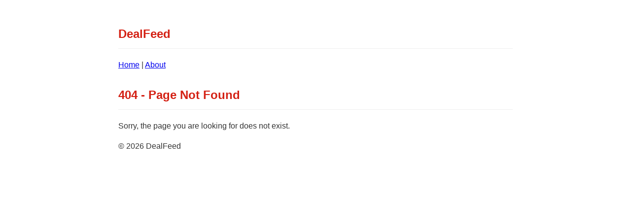

--- FILE ---
content_type: text/html; charset=UTF-8
request_url: https://www.dealfeed.co.uk/black-washing-machines/&page=5
body_size: 677
content:
<!DOCTYPE html>
<html lang="en">
<head>
    <meta charset="UTF-8">
    <meta name="viewport" content="width=device-width, initial-scale=1.0">
    <title>Page Not Found</title>
    <style>
        body {
            font-family: Arial, sans-serif;
            line-height: 1.6;
            color: #333;
            max-width: 800px;
            margin: 0 auto;
            padding: 20px;
        }
        h1 {
            color: #D42114;
            text-align: center;
            margin-bottom: 30px;
        }
        h2 {
            color: #D42114;
            margin-top: 30px;
            border-bottom: 1px solid #eee;
            padding-bottom: 10px;
        }
        .intro {
            font-size: 1.1em;
            background-color: #f9f9f9;
            padding: 15px;
            border-left: 4px solid #D42114;
            margin-bottom: 25px;
        }
        .tip-box {
            background-color: #f5f5f5;
            padding: 15px;
            border-radius: 5px;
            margin: 20px 0;
        }
        .tip-box h3 {
            margin-top: 0;
            color: #D42114;
        }
        .highlight {
            background-color: #FFEB3B;
            padding: 2px 5px;
        }
        .extension-box {
            background-color: #e3f2fd;
            padding: 20px;
            border-radius: 5px;
            margin: 30px 0;
            border: 1px solid #bbdefb;
        }
        .conclusion {
            font-weight: bold;
            font-size: 1.1em;
        }
        ul li {
            margin-bottom: 10px;
        }
    </style>
</head>
<body>

<header>
    <h2>DealFeed</h2>
    <nav>
        <a href="/">Home</a> | <a href="/about/">About</a>
    </nav>
</header>

<main>
    <h2>404 - Page Not Found</h2>
<p>Sorry, the page you are looking for does not exist.</p></main>

<footer>
    <p>&copy; 2026 DealFeed</p>
</footer>

</body>
</html>